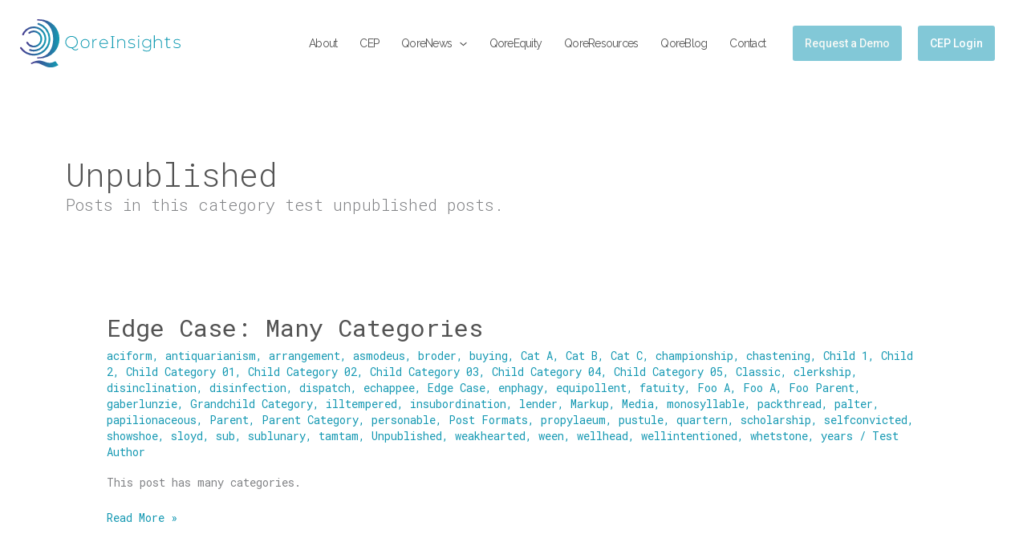

--- FILE ---
content_type: image/svg+xml
request_url: https://qoreinsights.com/wp-content/uploads/2021/01/qoreinsights-logo.svg
body_size: 2645
content:
<?xml version="1.0" encoding="UTF-8"?> <svg xmlns="http://www.w3.org/2000/svg" xmlns:xlink="http://www.w3.org/1999/xlink" viewBox="0 0 552.58 165.47"><defs><style>.cls-1{fill:#129bb2;}.cls-2{fill:url(#linear-gradient);}.cls-3{fill:url(#linear-gradient-2);}.cls-4{fill:url(#linear-gradient-3);}.cls-5{fill:url(#linear-gradient-4);}.cls-6{fill:url(#linear-gradient-5);}</style><linearGradient id="linear-gradient" y1="68.82" x2="104.36" y2="68.82" gradientUnits="userSpaceOnUse"><stop offset="0" stop-color="#483a8f"></stop><stop offset="1" stop-color="#139bb2"></stop></linearGradient><linearGradient id="linear-gradient-2" x1="7.29" y1="67.63" x2="90.32" y2="67.63" xlink:href="#linear-gradient"></linearGradient><linearGradient id="linear-gradient-3" x1="21.54" y1="67.63" x2="76.35" y2="67.63" xlink:href="#linear-gradient"></linearGradient><linearGradient id="linear-gradient-4" x1="58.38" y1="67.34" x2="135.45" y2="67.34" xlink:href="#linear-gradient"></linearGradient><linearGradient id="linear-gradient-5" x1="36.31" y1="153.63" x2="131.99" y2="153.63" xlink:href="#linear-gradient"></linearGradient></defs><g id="Layer_2" data-name="Layer 2"><g id="Layer_1-2" data-name="Layer 1"><path class="cls-1" d="M200.53,102.19a12.08,12.08,0,0,1-4.3,3.47,12.32,12.32,0,0,1-5.41,1.18,13.65,13.65,0,0,1-6.62-1.76,31.19,31.19,0,0,1-7-5.77,21.8,21.8,0,0,1-10.91-2.74,20,20,0,0,1-7.61-7.49,21.76,21.76,0,0,1,0-21.3,20.14,20.14,0,0,1,7.67-7.49,21.94,21.94,0,0,1,10.94-2.74,22.21,22.21,0,0,1,10.94,2.71,19.88,19.88,0,0,1,7.68,7.46,21.91,21.91,0,0,1,.53,20.39,20.05,20.05,0,0,1-6.27,7.23A21.28,21.28,0,0,1,181.06,99q5.06,5.3,9.76,5.29a10.29,10.29,0,0,0,8.12-3.94ZM161.29,87.64a17.59,17.59,0,0,0,6.62,6.53,18.79,18.79,0,0,0,9.38,2.38,18.6,18.6,0,0,0,9.35-2.38,17.51,17.51,0,0,0,6.59-6.53,18.72,18.72,0,0,0,0-18.41,17.36,17.36,0,0,0-6.59-6.53,18.51,18.51,0,0,0-9.35-2.39,18.7,18.7,0,0,0-9.38,2.39,17.44,17.44,0,0,0-6.62,6.53,18.78,18.78,0,0,0,0,18.41Z"></path><path class="cls-1" d="M216.19,97.25a14.41,14.41,0,0,1-5.5-5.56,17.18,17.18,0,0,1,0-16,14.47,14.47,0,0,1,5.5-5.56,16.43,16.43,0,0,1,15.71,0,14.47,14.47,0,0,1,5.5,5.56,17.1,17.1,0,0,1,0,16,14.41,14.41,0,0,1-5.5,5.56,16.43,16.43,0,0,1-15.71,0ZM230.37,95a11.88,11.88,0,0,0,4.41-4.59,14.69,14.69,0,0,0,0-13.41,11.88,11.88,0,0,0-4.41-4.59,13,13,0,0,0-12.65,0A11.88,11.88,0,0,0,213.31,77a14.69,14.69,0,0,0,0,13.41A11.88,11.88,0,0,0,217.72,95a13,13,0,0,0,12.65,0Z"></path><path class="cls-1" d="M256.3,69.87a14,14,0,0,1,7.29-1.79V71l-.71-.06a10.2,10.2,0,0,0-8,3.21C253,76.25,252,79.21,252,83V99h-2.94V68.31h2.82V75A10.68,10.68,0,0,1,256.3,69.87Z"></path><path class="cls-1" d="M302.54,84.37H276.13A12.91,12.91,0,0,0,278,90.75a11.67,11.67,0,0,0,4.62,4.33,13.88,13.88,0,0,0,6.56,1.52,14.17,14.17,0,0,0,5.56-1.08A10.94,10.94,0,0,0,299,92.31l1.7,1.94a13.11,13.11,0,0,1-5,3.71,16.58,16.58,0,0,1-6.56,1.29,16.38,16.38,0,0,1-8.17-2,14.37,14.37,0,0,1-5.62-5.53,15.76,15.76,0,0,1-2-8,16.74,16.74,0,0,1,1.91-8,14.09,14.09,0,0,1,5.26-5.56,15.22,15.22,0,0,1,15,0,14,14,0,0,1,5.24,5.5,16.57,16.57,0,0,1,1.91,8ZM282.13,72.11A10.92,10.92,0,0,0,278,76.17a13.08,13.08,0,0,0-1.79,5.91h23.52A12.18,12.18,0,0,0,298,76.2a11.4,11.4,0,0,0-10-5.53A11.74,11.74,0,0,0,282.13,72.11Z"></path><path class="cls-1" d="M358.86,71.43q3.36,3.36,3.35,9.65V99h-2.94V81.31q0-5.18-2.61-7.88a9.75,9.75,0,0,0-7.33-2.7A11.29,11.29,0,0,0,340.8,74a12.06,12.06,0,0,0-3.11,8.71V99h-2.94V68.31h2.82V75a11.69,11.69,0,0,1,4.74-5.06,14.6,14.6,0,0,1,7.44-1.82Q355.51,68.08,358.86,71.43Z"></path><path class="cls-1" d="M377.11,98.14a14.66,14.66,0,0,1-5.24-2.83L373.23,93a15.55,15.55,0,0,0,4.85,2.65,18.49,18.49,0,0,0,6.21,1c3.09,0,5.38-.5,6.85-1.52a4.88,4.88,0,0,0,2.2-4.24,4,4,0,0,0-1.2-3.06,7.68,7.68,0,0,0-3-1.65c-1.18-.35-2.81-.72-4.88-1.11a40.44,40.44,0,0,1-5.89-1.41,9.29,9.29,0,0,1-3.82-2.47A6.65,6.65,0,0,1,373,76.49a7.36,7.36,0,0,1,3-6q3-2.38,8.62-2.38a21,21,0,0,1,5.82.82,14.72,14.72,0,0,1,4.71,2.18l-1.36,2.35a14,14,0,0,0-4.29-2.06,17.55,17.55,0,0,0-4.94-.7q-4.29,0-6.47,1.59a4.92,4.92,0,0,0-2.18,4.17,4.16,4.16,0,0,0,1.24,3.21,7.74,7.74,0,0,0,3,1.7,49.49,49.49,0,0,0,5,1.21,42.81,42.81,0,0,1,5.8,1.38,8.8,8.8,0,0,1,3.73,2.38,6.4,6.4,0,0,1,1.53,4.53A7.2,7.2,0,0,1,393.11,97q-3.18,2.3-8.94,2.29A22.35,22.35,0,0,1,377.11,98.14Z"></path><path class="cls-1" d="M406.65,60.17a2.23,2.23,0,0,1-.7-1.68,2.3,2.3,0,0,1,.7-1.7,2.33,2.33,0,0,1,1.71-.71,2.38,2.38,0,0,1,1.7.68,2.21,2.21,0,0,1,.71,1.67,2.41,2.41,0,0,1-2.41,2.41A2.38,2.38,0,0,1,406.65,60.17Zm.24,8.14h2.94V99h-2.94Z"></path><path class="cls-1" d="M451.43,68.31V95.72q0,7.65-3.71,11.3t-11.17,3.64a24.59,24.59,0,0,1-8-1.29,15.56,15.56,0,0,1-6.05-3.59l1.59-2.23a16.13,16.13,0,0,0,5.53,3.29,20,20,0,0,0,6.88,1.17c4.07,0,7.09-1,9.06-2.91s2.93-4.95,2.93-9V90.9a13,13,0,0,1-5.23,5.18,15.56,15.56,0,0,1-7.53,1.82A16,16,0,0,1,427.93,96a14.14,14.14,0,0,1-5.5-5.32,15.84,15.84,0,0,1,0-15.41,13.88,13.88,0,0,1,5.5-5.3,16.23,16.23,0,0,1,7.79-1.88A15.6,15.6,0,0,1,443.37,70a12.84,12.84,0,0,1,5.23,5.3v-7Zm-9,25.38a11.22,11.22,0,0,0,4.5-4.35A12.57,12.57,0,0,0,448.54,83a12.41,12.41,0,0,0-1.61-6.35,11.37,11.37,0,0,0-4.5-4.33A13.48,13.48,0,0,0,436,70.73a13.28,13.28,0,0,0-6.44,1.55,11.35,11.35,0,0,0-4.47,4.33A12.32,12.32,0,0,0,423.43,83a12.48,12.48,0,0,0,1.62,6.38,11.2,11.2,0,0,0,4.47,4.35A13.17,13.17,0,0,0,436,95.25,13.37,13.37,0,0,0,442.43,93.69Z"></path><path class="cls-1" d="M485.2,71.43q3.36,3.36,3.36,9.65V99h-2.94V81.31c0-3.45-.88-6.08-2.62-7.88a9.74,9.74,0,0,0-7.32-2.7c-3.61,0-6.46,1.07-8.53,3.23A12,12,0,0,0,464,82.67V99h-2.94V55.38H464V74.72a11.33,11.33,0,0,1,4.71-4.91,14.9,14.9,0,0,1,7.35-1.73Q481.85,68.08,485.2,71.43Z"></path><path class="cls-1" d="M518.51,97.08a7.43,7.43,0,0,1-2.79,1.61,10.83,10.83,0,0,1-3.5.56,8.29,8.29,0,0,1-6.18-2.2,8.39,8.39,0,0,1-2.17-6.15V70.84h-5.65V68.31h5.65v-6.7h2.94v6.7h9.76v2.53h-9.76V90.61a6.45,6.45,0,0,0,1.44,4.55,5.51,5.51,0,0,0,4.26,1.56,6.83,6.83,0,0,0,4.77-1.7Z"></path><path class="cls-1" d="M533.41,98.14a14.66,14.66,0,0,1-5.24-2.83L529.53,93a15.55,15.55,0,0,0,4.85,2.65,18.49,18.49,0,0,0,6.21,1c3.09,0,5.38-.5,6.85-1.52a4.88,4.88,0,0,0,2.2-4.24,4,4,0,0,0-1.2-3.06,7.68,7.68,0,0,0-3-1.65c-1.18-.35-2.81-.72-4.88-1.11a40.44,40.44,0,0,1-5.89-1.41,9.29,9.29,0,0,1-3.82-2.47,6.65,6.65,0,0,1-1.59-4.71,7.36,7.36,0,0,1,3-6q3-2.38,8.62-2.38a21.08,21.08,0,0,1,5.82.82,14.72,14.72,0,0,1,4.71,2.18l-1.36,2.35a14,14,0,0,0-4.29-2.06,17.55,17.55,0,0,0-4.94-.7c-2.87,0-5,.53-6.47,1.59a4.9,4.9,0,0,0-2.18,4.17,4.16,4.16,0,0,0,1.24,3.21,7.74,7.74,0,0,0,3,1.7,49.13,49.13,0,0,0,5,1.21,43,43,0,0,1,5.79,1.38,8.87,8.87,0,0,1,3.73,2.38,6.4,6.4,0,0,1,1.53,4.53A7.17,7.17,0,0,1,549.41,97q-3.18,2.3-8.94,2.29A22.26,22.26,0,0,1,533.41,98.14Z"></path><polygon class="cls-1" points="325.08 60.14 325.08 57.85 320.17 57.85 317.17 57.85 312.26 57.85 312.26 60.14 317.17 60.14 317.17 96.72 312.26 96.72 312.26 99.02 317.17 99.02 320.17 99.02 325.08 99.02 325.08 96.72 320.17 96.72 320.17 60.14 325.08 60.14"></polygon><path class="cls-2" d="M47.32,124.7a57.15,57.15,0,0,1-16.67-2.5A56.39,56.39,0,0,1,.54,100.29a3,3,0,1,1,4.92-3.43,51,51,0,0,0,65.82,15.81,51,51,0,0,0-9.1-93.86,3,3,0,0,1,1.75-5.74A57.07,57.07,0,0,1,47.32,124.7Z"></path><path class="cls-3" d="M47.17,110.66a42.58,42.58,0,0,1-13.85-2.3,3,3,0,0,1,2-5.68A37,37,0,1,0,16.85,46.51a37.71,37.71,0,0,0-3.79,6.93,3,3,0,1,1-5.54-2.31,44.31,44.31,0,0,1,4.4-8,43.05,43.05,0,1,1,35.25,67.57Z"></path><path class="cls-4" d="M47.26,96.68A29,29,0,0,1,21.91,81.77a3,3,0,1,1,5.25-2.91,23.05,23.05,0,1,0,6.29-29.64,3,3,0,0,1-3.59-4.81,29,29,0,1,1,17.4,52.27Z"></path><path class="cls-5" d="M130.89,42.55a62.46,62.46,0,0,0-13.57-21.5A68.26,68.26,0,0,0,94.72,5.83Q81.13,0,63.1,0c-1.6,0-4.58,0-4.71,2.25s3.1,2.12,4.71,2.12q12.75,0,22.23,5.47a50.54,50.54,0,0,1,15.86,14.3,63.5,63.5,0,0,1,9.56,20.23A85.36,85.36,0,0,1,114,67.52a88,88,0,0,1-3.1,23.14,62.11,62.11,0,0,1-9.48,20.23A50.07,50.07,0,0,1,85.43,125.2q-9.57,5.46-22.33,5.47c-1.61,0-4.58-.25-4.71,1.89s3.23,2.12,4.89,2.12q18,0,31.53-5.84a68.32,68.32,0,0,0,22.51-15.22,62.27,62.27,0,0,0,13.57-21.5,69.64,69.64,0,0,0,0-49.57Z"></path><path class="cls-6" d="M36.31,150.89a70.19,70.19,0,0,1,16.13-7.2,49.41,49.41,0,0,1,12.85-1.91,38.13,38.13,0,0,1,10.11,1.28q4.65,1.27,8.93,2.73t8.57,2.73a31.42,31.42,0,0,0,9,1.28,32.42,32.42,0,0,0,8.93-1.37,50.89,50.89,0,0,0,10.56-4.64L132,157.45a56.75,56.75,0,0,1-14.22,6.29,48.77,48.77,0,0,1-12.39,1.73A39.91,39.91,0,0,1,91.17,163q-6.57-2.46-12.49-5.28T67,152.44A30.47,30.47,0,0,0,54.9,150a30.92,30.92,0,0,0-7.38.91,28.32,28.32,0,0,0-7.93,3.47Z"></path></g></g></svg> 